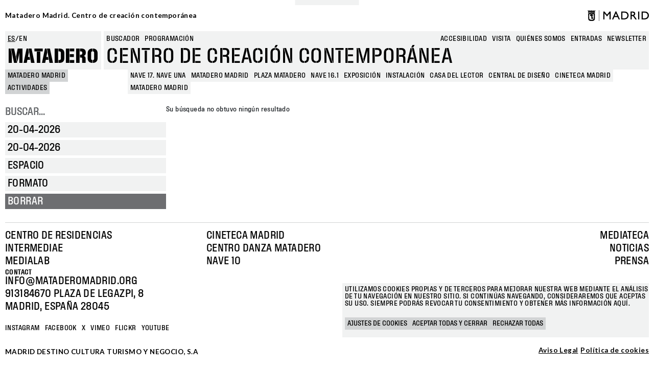

--- FILE ---
content_type: text/html; charset=UTF-8
request_url: https://www.mataderomadrid.org/programacion?f%5B0%5D=area%3A165&f%5B1%5D=area%3A168&f%5B2%5D=area%3A175&f%5B3%5D=area%3A177&f%5B4%5D=format%3A197&f%5B5%5D=format%3A198&f%5B6%5D=institution%3A25926&f%5B7%5D=institution%3A25927&f%5B8%5D=institution%3A25928&f%5B9%5D=institution%3A25930&df%5Bmin%5D=2024-06-23&df%5Bmax%5D=2024-06-23
body_size: 11194
content:
<!DOCTYPE html>
<html lang="es" dir="ltr" prefix="og: https://ogp.me/ns#">
  <head>
    <meta charset="utf-8" />
<script>window.dataLayer = window.dataLayer || []; window.dataLayer.push({"":"Matadero Madrid","userUid":0});</script>
<script>localStorage.removeItem("popup_show");</script>
<link rel="canonical" href="https://www.mataderomadrid.org/programacion" />
<meta property="og:type" content="website" />
<meta name="Generator" content="Drupal 10 (https://www.drupal.org)" />
<meta name="MobileOptimized" content="width" />
<meta name="HandheldFriendly" content="true" />
<meta name="viewport" content="width=device-width, initial-scale=1, shrink-to-fit=no" />
<meta name="robots" content="noindex, nofollow" />
<meta http-equiv="x-ua-compatible" content="ie=edge" />
<link rel="icon" href="/themes/custom/new_matadero/favicon.ico" type="image/vnd.microsoft.icon" />
<script src="/sites/default/files/eu_cookie_compliance/eu_cookie_compliance.script.js?t5wy3o" defer></script>

    <title>Programación Matadero | Matadero Madrid</title>
    <link rel="stylesheet" media="all" href="/core/misc/components/progress.module.css?t5wy3o" />
<link rel="stylesheet" media="all" href="/core/misc/components/ajax-progress.module.css?t5wy3o" />
<link rel="stylesheet" media="all" href="/core/modules/system/css/components/align.module.css?t5wy3o" />
<link rel="stylesheet" media="all" href="/core/modules/system/css/components/fieldgroup.module.css?t5wy3o" />
<link rel="stylesheet" media="all" href="/core/modules/system/css/components/container-inline.module.css?t5wy3o" />
<link rel="stylesheet" media="all" href="/core/modules/system/css/components/clearfix.module.css?t5wy3o" />
<link rel="stylesheet" media="all" href="/core/modules/system/css/components/details.module.css?t5wy3o" />
<link rel="stylesheet" media="all" href="/core/modules/system/css/components/hidden.module.css?t5wy3o" />
<link rel="stylesheet" media="all" href="/core/modules/system/css/components/item-list.module.css?t5wy3o" />
<link rel="stylesheet" media="all" href="/core/modules/system/css/components/js.module.css?t5wy3o" />
<link rel="stylesheet" media="all" href="/core/modules/system/css/components/nowrap.module.css?t5wy3o" />
<link rel="stylesheet" media="all" href="/core/modules/system/css/components/position-container.module.css?t5wy3o" />
<link rel="stylesheet" media="all" href="/core/modules/system/css/components/reset-appearance.module.css?t5wy3o" />
<link rel="stylesheet" media="all" href="/core/modules/system/css/components/resize.module.css?t5wy3o" />
<link rel="stylesheet" media="all" href="/core/modules/system/css/components/system-status-counter.css?t5wy3o" />
<link rel="stylesheet" media="all" href="/core/modules/system/css/components/system-status-report-counters.css?t5wy3o" />
<link rel="stylesheet" media="all" href="/core/modules/system/css/components/system-status-report-general-info.css?t5wy3o" />
<link rel="stylesheet" media="all" href="/core/modules/system/css/components/tablesort.module.css?t5wy3o" />
<link rel="stylesheet" media="all" href="/core/../themes/contrib/bootstrap_barrio/components/menu/menu.css?t5wy3o" />
<link rel="stylesheet" media="all" href="/core/../themes/contrib/bootstrap_barrio/components/menu_main/menu_main.css?t5wy3o" />
<link rel="stylesheet" media="all" href="/modules/contrib/datetime_flatpickr/css/datetime-flatpickr.css?t5wy3o" />
<link rel="stylesheet" media="all" href="/core/modules/views/css/views.module.css?t5wy3o" />
<link rel="stylesheet" media="all" href="/modules/contrib/eu_cookie_compliance/css/eu_cookie_compliance.bare.css?t5wy3o" />
<link rel="stylesheet" media="all" href="/modules/contrib/better_exposed_filters/css/better_exposed_filters.css?t5wy3o" />
<link rel="stylesheet" media="all" href="https://cdnjs.cloudflare.com/ajax/libs/flatpickr/4.6.11/flatpickr.min.css" />
<link rel="stylesheet" media="all" href="/modules/custom/mdcommon/modules/md_accesibility/css/accesibility.css?t5wy3o" />
<link rel="stylesheet" media="all" href="/modules/contrib/social_media_links/css/social_media_links.theme.css?t5wy3o" />
<link rel="stylesheet" media="all" href="/themes/contrib/bootstrap_barrio/css/components/form.css?t5wy3o" />
<link rel="stylesheet" media="all" href="/themes/contrib/bootstrap_barrio/css/colors/messages/messages-light.css?t5wy3o" />
<link rel="stylesheet" media="all" href="/themes/custom/new_matadero/css/style.css?t5wy3o" />
<link rel="stylesheet" media="all" href="//fonts.googleapis.com/css2?family=Lato:wght@700&amp;display=swap" />
<link rel="stylesheet" media="all" href="/themes/custom/new_matadero/css/theme/node/activity/node.activity.card-programming.css?t5wy3o" />
<link rel="stylesheet" media="all" href="/themes/custom/new_matadero/css/theme/node/activity_group/node.activity_group.card-programming.css?t5wy3o" />
<link rel="stylesheet" media="all" href="/themes/custom/new_matadero/css/theme/views/schedule/view.schedule.css?t5wy3o" />

    <script type="application/json" data-drupal-selector="drupal-settings-json">{"path":{"baseUrl":"\/","pathPrefix":"","currentPath":"programacion","currentPathIsAdmin":false,"isFront":false,"currentLanguage":"es","currentQuery":{"df":{"min":"2024-06-23","max":"2024-06-23"},"f":["area:165","area:168","area:175","area:177","format:197","format:198","institution:25926","institution:25927","institution:25928","institution:25930"]}},"pluralDelimiter":"\u0003","suppressDeprecationErrors":true,"gtag":{"tagId":"","consentMode":false,"otherIds":[],"events":[],"additionalConfigInfo":[]},"ajaxPageState":{"libraries":"[base64]","theme":"new_matadero","theme_token":null},"ajaxTrustedUrl":{"\/programacion":true,"\/buscar":true},"gtm":{"tagId":null,"settings":{"data_layer":"dataLayer","include_classes":true,"allowlist_classes":["google","nonGooglePixels","nonGoogleScripts","nonGoogleIframes"],"blocklist_classes":["customScripts","customPixels"],"include_environment":false,"environment_id":"","environment_token":""},"tagIds":["GTM-5TSV6J9"]},"dataLayer":{"defaultLang":"es","languages":{"es":{"id":"es","name":"Espa\u00f1ol","direction":"ltr","weight":0},"en":{"id":"en","name":"English","direction":"ltr","weight":1}}},"eu_cookie_compliance":{"cookie_policy_version":"1.0.0","popup_enabled":true,"popup_agreed_enabled":false,"popup_hide_agreed":false,"popup_clicking_confirmation":false,"popup_scrolling_confirmation":false,"popup_html_info":"\u003Cbutton type=\u0022button\u0022 class=\u0022eu-cookie-withdraw-tab\u0022\u003EGestionar cookies\u003C\/button\u003E\n\n\n\u003Cdiv role=\u0022alertdialog\u0022 aria-labelledby=\u0022popup-text\u0022  class=\u0022eu-cookie-compliance-banner eu-cookie-compliance-banner-info eu-cookie-compliance-banner--categories\u0022\u003E\n  \u003Cdiv class=\u0022popup-content info eu-cookie-compliance-content\u0022\u003E\n    \u003Cdiv id=\u0022popup-title\u0022 class=\u0022eu-cookie-compliance-title\u0022\u003E\n    \u003C\/div\u003E\n    \u003Cdiv id=\u0022popup-text\u0022 class=\u0022eu-cookie-compliance-message\u0022\u003E\n      \u003Cp\u003EUtilizamos cookies propias y de terceros para mejorar nuestra web mediante el an\u00e1lisis de tu navegaci\u00f3n en nuestro sitio. Si contin\u00faas navegando, consideraremos que aceptas su uso. Siempre podr\u00e1s revocar tu consentimiento y obtener m\u00e1s informaci\u00f3n aqu\u00ed.\u003C\/p\u003E\n          \u003C\/div\u003E\n\n                \u003Cdiv id=\u0022eu-cookie-compliance-categories-modal-overlay\u0022 class=\u0022eu-cookie-compliance-categories-modal-overlay\u0022\u003E\n              \u003Cdiv id=\u0022eu-cookie-compliance-categories-dialog\u0022 class=\u0022eu-cookie-compliance-categories-dialog\u0022\u003E\n                  \u003Cdiv id=\u0022eu-cookie-compliance-dialog-close\u0022 class=\u0022eu-cookie-compliance-dialog-close\u0022\u003E\n                      \u003Cspan\u003ECerrar\u003C\/span\u003E\n                      \u003Cimg src=\u0022\/themes\/custom\/new_matadero\/assets\/img\/icon-close.svg\u0022 alt=\u0022close\u0022\u003E\n                  \u003C\/div\u003E\n                  \u003Cdiv id=\u0022eu-cookie-compliance-summary\u0022 class=\u0022eu-cookie-compliance-summary\u0022\u003E\n                      \u003Ch2\u003EAjustes de cookies\u003C\/h2\u003E\n                      \u003Cp\u003ELas cookies son peque\u00f1os elementos de una web que se almacena en el ordenador, m\u00f3vil o tablet del usuario mientras est\u00e1 navegando. Nuestras cookies no guardan datos de car\u00e1cter personal y se utilizan para mejorar y optimizar su visita.\u003C\/p\u003E\n                  \u003C\/div\u003E\n                  \u003Cdiv id=\u0022eu-cookie-compliance-categories\u0022 class=\u0022eu-cookie-compliance-categories\u0022\u003E\n                                                \u003Cdetails class=\u0022eu-cookie-compliance-category\u0022\u003E\n                              \u003Csummary\u003EGeneral\u003C\/summary\u003E\n                              \u003Cdiv class=\u0022flex-container\u0022\u003E\n                                  \u003Cdiv class=\u0022category-checkbox\u0022\u003E\n                                      \u003Cinput type=\u0022checkbox\u0022 name=\u0022cookie-categories\u0022 id=\u0022cookie-category-general\u0022\n                                             value=\u0022general\u0022\n                                               checked                                                disabled  \u003E\n                                      \u003Clabel for=\u0022cookie-category-general\u0022\u003E\u003C\/label\u003E\n                                  \u003C\/div\u003E\n                                                                        \u003Cdiv class=\u0022eu-cookie-compliance-category-description\u0022\u003ECookies propias de sesi\u00f3n como la aceptaci\u00f3n de cookies\u003C\/div\u003E\n                                                                \u003C\/div\u003E\n                          \u003C\/details\u003E\n                                                \u003Cdetails class=\u0022eu-cookie-compliance-category\u0022\u003E\n                              \u003Csummary\u003ESeguimiento\u003C\/summary\u003E\n                              \u003Cdiv class=\u0022flex-container\u0022\u003E\n                                  \u003Cdiv class=\u0022category-checkbox\u0022\u003E\n                                      \u003Cinput type=\u0022checkbox\u0022 name=\u0022cookie-categories\u0022 id=\u0022cookie-category-analytics\u0022\n                                             value=\u0022analytics\u0022\n                                                                                             \u003E\n                                      \u003Clabel for=\u0022cookie-category-analytics\u0022\u003E\u003C\/label\u003E\n                                  \u003C\/div\u003E\n                                                                        \u003Cdiv class=\u0022eu-cookie-compliance-category-description\u0022\u003ECookies de an\u00e1lisis y seguimiento (Google Analytics, Google Tag Manager)\u003C\/div\u003E\n                                                                \u003C\/div\u003E\n                          \u003C\/details\u003E\n                                        \u003C\/div\u003E\n                  \u003Cdiv id=\u0022popup-buttons\u0022 class=\u0022eu-cookie-compliance-buttons eu-cookie-compliance-has-categories\u0022\u003E\n                                                \u003Cbutton type=\u0022button\u0022 class=\u0022eu-cookie-compliance-save-preferences-button\u0022\u003EGuardar ajustes\u003C\/button\u003E\n                                            \u003Cbutton type=\u0022button\u0022 class=\u0022agree-button eu-cookie-compliance-default-button button button--small button--primary\u0022\u003EAceptar todas y cerrar\u003C\/button\u003E\n                  \u003C\/div\u003E\n              \u003C\/div\u003E\n          \u003C\/div\u003E\n      \n    \u003Cdiv id=\u0022popup-buttons\u0022 class=\u0022eu-cookie-compliance-buttons eu-cookie-compliance-has-categories\u0022\u003E\n              \u003Cbutton type=\u0022button\u0022 class=\u0022eu-cookie-compliance-open-dialog\u0022\u003EAjustes de cookies\u003C\/button\u003E\n            \u003Cbutton type=\u0022button\u0022 class=\u0022agree-button eu-cookie-compliance-default-button button button--small button--primary\u0022\u003EAceptar todas y cerrar\u003C\/button\u003E\n              \u003Cbutton type=\u0022button\u0022 class=\u0022eu-cookie-compliance-default-button eu-cookie-compliance-reject-button button button--small\u0022\u003ERechazar todas\u003C\/button\u003E\n                    \u003Cbutton type=\u0022button\u0022 class=\u0022eu-cookie-withdraw-button visually-hidden button button--small\u0022\u003ERevocar consentimiento\u003C\/button\u003E\n          \u003C\/div\u003E\n\n  \u003C\/div\u003E\n\u003C\/div\u003E","use_mobile_message":false,"mobile_popup_html_info":"\u003Cbutton type=\u0022button\u0022 class=\u0022eu-cookie-withdraw-tab\u0022\u003EGestionar cookies\u003C\/button\u003E\n\n\n\u003Cdiv role=\u0022alertdialog\u0022 aria-labelledby=\u0022popup-text\u0022  class=\u0022eu-cookie-compliance-banner eu-cookie-compliance-banner-info eu-cookie-compliance-banner--categories\u0022\u003E\n  \u003Cdiv class=\u0022popup-content info eu-cookie-compliance-content\u0022\u003E\n    \u003Cdiv id=\u0022popup-title\u0022 class=\u0022eu-cookie-compliance-title\u0022\u003E\n    \u003C\/div\u003E\n    \u003Cdiv id=\u0022popup-text\u0022 class=\u0022eu-cookie-compliance-message\u0022\u003E\n      \n          \u003C\/div\u003E\n\n                \u003Cdiv id=\u0022eu-cookie-compliance-categories-modal-overlay\u0022 class=\u0022eu-cookie-compliance-categories-modal-overlay\u0022\u003E\n              \u003Cdiv id=\u0022eu-cookie-compliance-categories-dialog\u0022 class=\u0022eu-cookie-compliance-categories-dialog\u0022\u003E\n                  \u003Cdiv id=\u0022eu-cookie-compliance-dialog-close\u0022 class=\u0022eu-cookie-compliance-dialog-close\u0022\u003E\n                      \u003Cspan\u003ECerrar\u003C\/span\u003E\n                      \u003Cimg src=\u0022\/themes\/custom\/new_matadero\/assets\/img\/icon-close.svg\u0022 alt=\u0022close\u0022\u003E\n                  \u003C\/div\u003E\n                  \u003Cdiv id=\u0022eu-cookie-compliance-summary\u0022 class=\u0022eu-cookie-compliance-summary\u0022\u003E\n                      \u003Ch2\u003EAjustes de cookies\u003C\/h2\u003E\n                      \u003Cp\u003ELas cookies son peque\u00f1os elementos de una web que se almacena en el ordenador, m\u00f3vil o tablet del usuario mientras est\u00e1 navegando. Nuestras cookies no guardan datos de car\u00e1cter personal y se utilizan para mejorar y optimizar su visita.\u003C\/p\u003E\n                  \u003C\/div\u003E\n                  \u003Cdiv id=\u0022eu-cookie-compliance-categories\u0022 class=\u0022eu-cookie-compliance-categories\u0022\u003E\n                                                \u003Cdetails class=\u0022eu-cookie-compliance-category\u0022\u003E\n                              \u003Csummary\u003EGeneral\u003C\/summary\u003E\n                              \u003Cdiv class=\u0022flex-container\u0022\u003E\n                                  \u003Cdiv class=\u0022category-checkbox\u0022\u003E\n                                      \u003Cinput type=\u0022checkbox\u0022 name=\u0022cookie-categories\u0022 id=\u0022cookie-category-general\u0022\n                                             value=\u0022general\u0022\n                                               checked                                                disabled  \u003E\n                                      \u003Clabel for=\u0022cookie-category-general\u0022\u003E\u003C\/label\u003E\n                                  \u003C\/div\u003E\n                                                                        \u003Cdiv class=\u0022eu-cookie-compliance-category-description\u0022\u003ECookies propias de sesi\u00f3n como la aceptaci\u00f3n de cookies\u003C\/div\u003E\n                                                                \u003C\/div\u003E\n                          \u003C\/details\u003E\n                                                \u003Cdetails class=\u0022eu-cookie-compliance-category\u0022\u003E\n                              \u003Csummary\u003ESeguimiento\u003C\/summary\u003E\n                              \u003Cdiv class=\u0022flex-container\u0022\u003E\n                                  \u003Cdiv class=\u0022category-checkbox\u0022\u003E\n                                      \u003Cinput type=\u0022checkbox\u0022 name=\u0022cookie-categories\u0022 id=\u0022cookie-category-analytics\u0022\n                                             value=\u0022analytics\u0022\n                                                                                             \u003E\n                                      \u003Clabel for=\u0022cookie-category-analytics\u0022\u003E\u003C\/label\u003E\n                                  \u003C\/div\u003E\n                                                                        \u003Cdiv class=\u0022eu-cookie-compliance-category-description\u0022\u003ECookies de an\u00e1lisis y seguimiento (Google Analytics, Google Tag Manager)\u003C\/div\u003E\n                                                                \u003C\/div\u003E\n                          \u003C\/details\u003E\n                                        \u003C\/div\u003E\n                  \u003Cdiv id=\u0022popup-buttons\u0022 class=\u0022eu-cookie-compliance-buttons eu-cookie-compliance-has-categories\u0022\u003E\n                                                \u003Cbutton type=\u0022button\u0022 class=\u0022eu-cookie-compliance-save-preferences-button\u0022\u003EGuardar ajustes\u003C\/button\u003E\n                                            \u003Cbutton type=\u0022button\u0022 class=\u0022agree-button eu-cookie-compliance-default-button button button--small button--primary\u0022\u003EAceptar todas y cerrar\u003C\/button\u003E\n                  \u003C\/div\u003E\n              \u003C\/div\u003E\n          \u003C\/div\u003E\n      \n    \u003Cdiv id=\u0022popup-buttons\u0022 class=\u0022eu-cookie-compliance-buttons eu-cookie-compliance-has-categories\u0022\u003E\n              \u003Cbutton type=\u0022button\u0022 class=\u0022eu-cookie-compliance-open-dialog\u0022\u003EAjustes de cookies\u003C\/button\u003E\n            \u003Cbutton type=\u0022button\u0022 class=\u0022agree-button eu-cookie-compliance-default-button button button--small button--primary\u0022\u003EAceptar todas y cerrar\u003C\/button\u003E\n              \u003Cbutton type=\u0022button\u0022 class=\u0022eu-cookie-compliance-default-button eu-cookie-compliance-reject-button button button--small\u0022\u003ERechazar todas\u003C\/button\u003E\n                    \u003Cbutton type=\u0022button\u0022 class=\u0022eu-cookie-withdraw-button visually-hidden button button--small\u0022\u003ERevocar consentimiento\u003C\/button\u003E\n          \u003C\/div\u003E\n\n  \u003C\/div\u003E\n\u003C\/div\u003E","mobile_breakpoint":768,"popup_html_agreed":false,"popup_use_bare_css":true,"popup_height":"auto","popup_width":"100%","popup_delay":0,"popup_link":"\/politica-de-cookies","popup_link_new_window":true,"popup_position":false,"fixed_top_position":true,"popup_language":"es","store_consent":false,"better_support_for_screen_readers":false,"cookie_name":"cookie-agreed2","reload_page":false,"domain":"","domain_all_sites":false,"popup_eu_only":false,"popup_eu_only_js":false,"cookie_lifetime":100,"cookie_session":0,"set_cookie_session_zero_on_disagree":1,"disagree_do_not_show_popup":false,"method":"categories","automatic_cookies_removal":true,"allowed_cookies":"","withdraw_markup":"\u003Cbutton type=\u0022button\u0022 class=\u0022eu-cookie-withdraw-tab\u0022\u003EGestionar cookies\u003C\/button\u003E\n\u003Cdiv aria-labelledby=\u0022popup-text\u0022 class=\u0022eu-cookie-withdraw-banner\u0022\u003E\n  \u003Cdiv class=\u0022popup-content info eu-cookie-compliance-content\u0022\u003E\n    \u003Cdiv id=\u0022popup-text\u0022 class=\u0022eu-cookie-compliance-message\u0022 role=\u0022document\u0022\u003E\n      \u003Ch2\u003EWe use cookies on this site to enhance your user experience\u003C\/h2\u003E\u003Cp\u003EYou have given your consent for us to set cookies.\u003C\/p\u003E\n    \u003C\/div\u003E\n    \u003Cdiv id=\u0022popup-buttons\u0022 class=\u0022eu-cookie-compliance-buttons\u0022\u003E\n      \u003Cbutton type=\u0022button\u0022 class=\u0022eu-cookie-withdraw-button  button button--small button--primary\u0022\u003ERevocar consentimiento\u003C\/button\u003E\n    \u003C\/div\u003E\n  \u003C\/div\u003E\n\u003C\/div\u003E","withdraw_enabled":true,"reload_options":0,"reload_routes_list":"","withdraw_button_on_info_popup":true,"cookie_categories":["general","analytics"],"cookie_categories_details":{"general":{"uuid":"141fffe9-9f91-48da-9725-e82a52c5be06","langcode":"es","status":true,"dependencies":[],"id":"general","label":"General","description":"Cookies propias de sesi\u00f3n como la aceptaci\u00f3n de cookies","checkbox_default_state":"required","weight":-9},"analytics":{"uuid":"3f2eba85-9aad-4fce-b35f-29f2875a3111","langcode":"es","status":true,"dependencies":[],"id":"analytics","label":"Seguimiento","description":"Cookies de an\u00e1lisis y seguimiento (Google Analytics, Google Tag Manager)","checkbox_default_state":"unchecked","weight":-8}},"enable_save_preferences_button":true,"cookie_value_disagreed":"0","cookie_value_agreed_show_thank_you":"1","cookie_value_agreed":"2","containing_element":"body","settings_tab_enabled":false,"olivero_primary_button_classes":" button button--small button--primary","olivero_secondary_button_classes":" button button--small","close_button_action":"close_banner","open_by_default":true,"modules_allow_popup":true,"hide_the_banner":false,"geoip_match":true,"unverified_scripts":["\/sites\/default\/files\/google_tag\/matadero_madrid\/google_tag.script.js","\/sites\/default\/files\/google_tag\/matadero_madrid\/google_tag.data_layer.js"]},"datetimeFlatPickr":{"df[max]":{"settings":{"minTime":"0:0","dateFormat":"d-m-Y","minuteIncrement":5,"position":"auto","disabledWeekDays":[],"locale":"es"}},"df[min]":{"settings":{"minTime":"0:0","dateFormat":"d-m-Y","minuteIncrement":5,"position":"auto","disabledWeekDays":[],"locale":"es"}}},"facets_views_ajax":{"facets_summary_ajax":{"facets_summary_id":"summary","view_id":"schedule","current_display_id":"page_1","ajax_path":"\/views\/ajax"}},"ajax":[],"user":{"uid":0,"permissionsHash":"9b1f68c242cae8cb1e11c86928344c1533ea3930ccb4d981a6f736e96b5e18eb"}}</script>
<script src="/core/misc/drupalSettingsLoader.js?v=10.4.5"></script>
<script src="/modules/contrib/google_tag/js/gtag.js?t5wy3o"></script>
<script src="/modules/contrib/google_tag/js/gtm.js?t5wy3o"></script>

  </head>
  <body class="layout-one-sidebar layout-sidebar-first page-view-schedule path-programacion">
    <a href="#main-content" class="visually-hidden-focusable">
      Pasar al contenido principal
    </a>
    <noscript><iframe src="https://www.googletagmanager.com/ns.html?id=GTM-5TSV6J9"
                  height="0" width="0" style="display:none;visibility:hidden"></iframe></noscript>

      <div class="dialog-off-canvas-main-canvas" data-off-canvas-main-canvas>
    
<div id="page-wrapper">
  <div id="page">
            <section class="row region region-top-header">
    <div id="block-new-matadero-town-hall-header" data-block-plugin-id="md_town_hall_header_block" class="block block-mdcommon block-md-town-hall-header-block">
  
    
      <div class="content">
      <div class="web-name"><a href="/">Matadero Madrid. Centro de creación contemporánea</a></div>
<div class="logo"><a href="https://www.mataderomadrid.org/" class="ayto-logo" title="Ayuntamiento de Madrid" target="_blank"><img class="img-logo-madrid" src="/themes/custom/new_matadero/img/logo.png" alt="Madrid logo" />
</a></div>

    </div>
  </div>

  </section>

        <header id="header" class="header" role="banner" aria-label="Cabecera de sitio">
              <div class="content-wrapper">
            <section class="row region region-header-left">
    <div class="language-switcher-language-url block block-language block-language-blocklanguage-interface" id="block-new-matadero-language-switcher" role="navigation" data-block-plugin-id="language_block:language_interface">
  
    
      <div class="content">
      

  <nav class="links nav links-inline"><span hreflang="es" data-drupal-link-query="{&quot;df&quot;:{&quot;min&quot;:&quot;2024-06-23&quot;,&quot;max&quot;:&quot;2024-06-23&quot;},&quot;f&quot;:[&quot;area:165&quot;,&quot;area:168&quot;,&quot;area:175&quot;,&quot;area:177&quot;,&quot;format:197&quot;,&quot;format:198&quot;,&quot;institution:25926&quot;,&quot;institution:25927&quot;,&quot;institution:25928&quot;,&quot;institution:25930&quot;]}" data-drupal-link-system-path="programacion" class="es nav-link is-active" aria-current="page"><a href="/programacion?df%5Bmin%5D=2024-06-23&amp;df%5Bmax%5D=2024-06-23&amp;f%5B0%5D=area%3A165&amp;f%5B1%5D=area%3A168&amp;f%5B2%5D=area%3A175&amp;f%5B3%5D=area%3A177&amp;f%5B4%5D=format%3A197&amp;f%5B5%5D=format%3A198&amp;f%5B6%5D=institution%3A25926&amp;f%5B7%5D=institution%3A25927&amp;f%5B8%5D=institution%3A25928&amp;f%5B9%5D=institution%3A25930" class="language-link is-active" hreflang="es" data-drupal-link-query="{&quot;df&quot;:{&quot;min&quot;:&quot;2024-06-23&quot;,&quot;max&quot;:&quot;2024-06-23&quot;},&quot;f&quot;:[&quot;area:165&quot;,&quot;area:168&quot;,&quot;area:175&quot;,&quot;area:177&quot;,&quot;format:197&quot;,&quot;format:198&quot;,&quot;institution:25926&quot;,&quot;institution:25927&quot;,&quot;institution:25928&quot;,&quot;institution:25930&quot;]}" data-drupal-link-system-path="programacion" aria-current="page">es</a></span><span hreflang="en" data-drupal-link-query="{&quot;df&quot;:{&quot;min&quot;:&quot;2024-06-23&quot;,&quot;max&quot;:&quot;2024-06-23&quot;},&quot;f&quot;:[&quot;area:165&quot;,&quot;area:168&quot;,&quot;area:175&quot;,&quot;area:177&quot;,&quot;format:197&quot;,&quot;format:198&quot;,&quot;institution:25926&quot;,&quot;institution:25927&quot;,&quot;institution:25928&quot;,&quot;institution:25930&quot;]}" data-drupal-link-system-path="programacion" class="en nav-link"><a href="/en/schedule?df%5Bmin%5D=2024-06-23&amp;df%5Bmax%5D=2024-06-23&amp;f%5B0%5D=area%3A165&amp;f%5B1%5D=area%3A168&amp;f%5B2%5D=area%3A175&amp;f%5B3%5D=area%3A177&amp;f%5B4%5D=format%3A197&amp;f%5B5%5D=format%3A198&amp;f%5B6%5D=institution%3A25926&amp;f%5B7%5D=institution%3A25927&amp;f%5B8%5D=institution%3A25928&amp;f%5B9%5D=institution%3A25930" class="language-link" hreflang="en" data-drupal-link-query="{&quot;df&quot;:{&quot;min&quot;:&quot;2024-06-23&quot;,&quot;max&quot;:&quot;2024-06-23&quot;},&quot;f&quot;:[&quot;area:165&quot;,&quot;area:168&quot;,&quot;area:175&quot;,&quot;area:177&quot;,&quot;format:197&quot;,&quot;format:198&quot;,&quot;institution:25926&quot;,&quot;institution:25927&quot;,&quot;institution:25928&quot;,&quot;institution:25930&quot;]}" data-drupal-link-system-path="programacion">en</a></span></nav>

    </div>
  </div>
<div id="block-new-matadero-site-name" data-block-plugin-id="custom_markup" class="block block-custom-markup-block block-custom-markup">
  
    
      <div class="content">
      <p><a href=/>Matadero</a></p>

    </div>
  </div>

  </section>

            <section class="row region region-header-right">
    <div class="views-exposed-form bef-exposed-form block block-views block-views-exposed-filter-blockgeneral-search-page-1" data-drupal-selector="views-exposed-form-general-search-page-1" id="block-new-matadero-search-input" data-block-plugin-id="views_exposed_filter_block:general_search-page_1">
  
    
      <div class="content">
      
<form action="/buscar" method="get" id="views-exposed-form-general-search-page-1" accept-charset="UTF-8">
  <div class="d-flex flex-wrap">
  





  <div class="js-form-item js-form-type-textfield form-type-textfield js-form-item-t form-item-t mb-3">
          <label for="edit-t--3">Buscar</label>
                    <input data-drupal-selector="edit-t" type="text" id="edit-t--3" name="t" value="" size="30" maxlength="128" placeholder="ESCRIBE AQUÍ" class="form-control" />

                      </div>
<div data-drupal-selector="edit-actions" class="form-actions js-form-wrapper form-wrapper mb-3" id="edit-actions--3"><button data-drupal-selector="edit-submit-general-search" type="submit" id="edit-submit-general-search" value="Apply" class="button js-form-submit form-submit btn btn-primary">Apply</button>
</div>

</div>

</form>

    </div>
  </div>
<nav role="navigation"  aria-label="Busqueda" aria-labelledby="block-new-matadero-search-menu-menu" id="block-new-matadero-search-menu" data-block-plugin-id="system_menu_block:search" class="block block-menu navigation menu--search">
        
                  <ul class="clearfix nav" data-component-id="bootstrap_barrio:menu">
                    <li class="nav-item">
                <span class="nav-link nav-link-">Buscador</span>
              </li>
                <li class="nav-item active">
                <a href="/programacion" class="nav-link active nav-link--programacion" data-drupal-link-system-path="programacion">Programación</a>
              </li>
        </ul>
  



  </nav>
<nav role="navigation"  aria-label="Navegación principal" aria-labelledby="block-new-matadero-menu-main-menu" id="block-new-matadero-menu-main" data-block-plugin-id="system_menu_block:main" class="block block-menu navigation menu--main">
        
              <ul class="clearfix nav navbar-nav" data-component-id="bootstrap_barrio:menu_main">
                    <li class="nav-item">
                          <a href="/accesibilidad" class="nav-link nav-link--accesibilidad" data-drupal-link-system-path="node/40233">Accesibilidad</a>
              </li>
                <li class="nav-item">
                          <a href="/visita" class="nav-link nav-link--visita" data-drupal-link-system-path="node/40225">Visita</a>
              </li>
                <li class="nav-item">
                          <a href="/quienes-somos" class="nav-link nav-link--quienes-somos" data-drupal-link-system-path="node/40223">Quiénes somos</a>
              </li>
                <li class="nav-item">
                          <a href="https://tienda.madrid-destino.com" target="_blank" class="nav-link nav-link-https--tiendamadrid-destinocom">entradas</a>
              </li>
                <li class="nav-item">
                          <a href="https://md-matadero.app.teenvio.com/form/md_matadero/1/" target="_blank" class="nav-link nav-link-https--md-mataderoappteenviocom-form-md-matadero-1-">newsletter</a>
              </li>
        </ul>
  



  </nav>
<div id="block-new-matadero-site-branding" data-block-plugin-id="custom_markup" class="block block-custom-markup-block block-custom-markup">
  
    
      <div class="content">
      <p>Centro de creación contemporánea</p>

    </div>
  </div>

  </section>

        </div>
          <section class="row region region-header-bottom">
    <div id="block-new-matadero-breadcrumbs-schedule" data-block-plugin-id="system_breadcrumb_block" class="block block-system block-system-breadcrumb-block">
  
    
      <div class="content">
      <nav role="navigation" aria-label="breadcrumb" style="">
  <ol class="breadcrumb">
                            <li class="breadcrumb-item">
            <a href="/">MATADERO MADRID</a>
          </li>
                                          <li class="breadcrumb-item">
            <a href="/programacion">Actividades</a>
          </li>
                                                                                                                        </ol>

                                                                                                                                                                                
      <ol class="breadcrumb breadcrumb--facets">
              <li class="breadcrumb-item active">
                      <span>Nave 17. Nave una</span>
                  </li>
              <li class="breadcrumb-item active">
                      <span>Matadero Madrid</span>
                  </li>
              <li class="breadcrumb-item active">
                      <span>Plaza Matadero</span>
                  </li>
              <li class="breadcrumb-item active">
                      <span>Nave 16.1</span>
                  </li>
              <li class="breadcrumb-item active">
                      <span>Exposición</span>
                  </li>
              <li class="breadcrumb-item active">
                      <span>Instalación</span>
                  </li>
              <li class="breadcrumb-item active">
                      <span>Casa del Lector</span>
                  </li>
              <li class="breadcrumb-item active">
                      <span>Central de Diseño</span>
                  </li>
              <li class="breadcrumb-item active">
                      <span>Cineteca Madrid</span>
                  </li>
              <li class="breadcrumb-item active">
                      <span>Matadero Madrid</span>
                  </li>
          </ol>
  </nav>

    </div>
  </div>
<div data-drupal-messages-fallback class="hidden"></div>

  </section>

          </header>
    <header id="mobile-header" class="mobile-header" role="banner" aria-label="Cabecera de sitio">
        <section class="row region region-header-mobile-visible">
    <div id="block-new-matadero-site-name-mobile" data-block-plugin-id="custom_markup" class="block block-custom-markup-block block-custom-markup">
  
    
      <div class="content">
      <p><a href="/">Matadero</a></p>

    </div>
  </div>
<div id="block-new-matadero-menu-trigger" data-block-plugin-id="custom_markup" class="block block-custom-markup-block block-custom-markup">
  
    
      <div class="content">
      <p>MENU</p>

    </div>
  </div>
<div id="block-new-matadero-breadcrumbs-mobile" data-block-plugin-id="system_breadcrumb_block" class="block block-system block-system-breadcrumb-block">
  
    
      <div class="content">
      <nav role="navigation" aria-label="breadcrumb" style="">
  <ol class="breadcrumb">
                            <li class="breadcrumb-item">
            <a href="/">MATADERO MADRID</a>
          </li>
                                          <li class="breadcrumb-item">
            <a href="/programacion">Actividades</a>
          </li>
                                                                                                                        </ol>

                                                                                                                                                                                
      <ol class="breadcrumb breadcrumb--facets">
              <li class="breadcrumb-item active">
                      <span>Nave 17. Nave una</span>
                  </li>
              <li class="breadcrumb-item active">
                      <span>Matadero Madrid</span>
                  </li>
              <li class="breadcrumb-item active">
                      <span>Plaza Matadero</span>
                  </li>
              <li class="breadcrumb-item active">
                      <span>Nave 16.1</span>
                  </li>
              <li class="breadcrumb-item active">
                      <span>Exposición</span>
                  </li>
              <li class="breadcrumb-item active">
                      <span>Instalación</span>
                  </li>
              <li class="breadcrumb-item active">
                      <span>Casa del Lector</span>
                  </li>
              <li class="breadcrumb-item active">
                      <span>Central de Diseño</span>
                  </li>
              <li class="breadcrumb-item active">
                      <span>Cineteca Madrid</span>
                  </li>
              <li class="breadcrumb-item active">
                      <span>Matadero Madrid</span>
                  </li>
          </ol>
  </nav>

    </div>
  </div>

  </section>

        <section class="row region region-header-mobile">
    <div class="views-exposed-form bef-exposed-form block block-views block-views-exposed-filter-blockgeneral-search-page-1" data-drupal-selector="views-exposed-form-general-search-page-1" id="block-new-matadero-search-input-mobile" data-block-plugin-id="views_exposed_filter_block:general_search-page_1">
  
    
      <div class="content">
      
<form action="/buscar" method="get" id="views-exposed-form-general-search-page-1" accept-charset="UTF-8">
  <div class="d-flex flex-wrap">
  





  <div class="js-form-item js-form-type-textfield form-type-textfield js-form-item-t form-item-t mb-3">
          <label for="edit-t--4">Buscar</label>
                    <input data-drupal-selector="edit-t" type="text" id="edit-t--4" name="t" value="" size="30" maxlength="128" placeholder="ESCRIBE AQUÍ" class="form-control" />

                      </div>
<div data-drupal-selector="edit-actions" class="form-actions js-form-wrapper form-wrapper mb-3" id="edit-actions--4"><button data-drupal-selector="edit-submit-general-search-2" type="submit" id="edit-submit-general-search--2" value="Apply" class="button js-form-submit form-submit btn btn-primary">Apply</button>
</div>

</div>

</form>

    </div>
  </div>
<div class="language-switcher-language-url block block-language block-language-blocklanguage-interface" id="block-new-matadero-language-switcher-mobile" role="navigation" data-block-plugin-id="language_block:language_interface">
  
    
      <div class="content">
      

  <nav class="links nav links-inline"><span hreflang="es" data-drupal-link-query="{&quot;df&quot;:{&quot;min&quot;:&quot;2024-06-23&quot;,&quot;max&quot;:&quot;2024-06-23&quot;},&quot;f&quot;:[&quot;area:165&quot;,&quot;area:168&quot;,&quot;area:175&quot;,&quot;area:177&quot;,&quot;format:197&quot;,&quot;format:198&quot;,&quot;institution:25926&quot;,&quot;institution:25927&quot;,&quot;institution:25928&quot;,&quot;institution:25930&quot;]}" data-drupal-link-system-path="programacion" class="es nav-link is-active" aria-current="page"><a href="/programacion?df%5Bmin%5D=2024-06-23&amp;df%5Bmax%5D=2024-06-23&amp;f%5B0%5D=area%3A165&amp;f%5B1%5D=area%3A168&amp;f%5B2%5D=area%3A175&amp;f%5B3%5D=area%3A177&amp;f%5B4%5D=format%3A197&amp;f%5B5%5D=format%3A198&amp;f%5B6%5D=institution%3A25926&amp;f%5B7%5D=institution%3A25927&amp;f%5B8%5D=institution%3A25928&amp;f%5B9%5D=institution%3A25930" class="language-link is-active" hreflang="es" data-drupal-link-query="{&quot;df&quot;:{&quot;min&quot;:&quot;2024-06-23&quot;,&quot;max&quot;:&quot;2024-06-23&quot;},&quot;f&quot;:[&quot;area:165&quot;,&quot;area:168&quot;,&quot;area:175&quot;,&quot;area:177&quot;,&quot;format:197&quot;,&quot;format:198&quot;,&quot;institution:25926&quot;,&quot;institution:25927&quot;,&quot;institution:25928&quot;,&quot;institution:25930&quot;]}" data-drupal-link-system-path="programacion" aria-current="page">es</a></span><span hreflang="en" data-drupal-link-query="{&quot;df&quot;:{&quot;min&quot;:&quot;2024-06-23&quot;,&quot;max&quot;:&quot;2024-06-23&quot;},&quot;f&quot;:[&quot;area:165&quot;,&quot;area:168&quot;,&quot;area:175&quot;,&quot;area:177&quot;,&quot;format:197&quot;,&quot;format:198&quot;,&quot;institution:25926&quot;,&quot;institution:25927&quot;,&quot;institution:25928&quot;,&quot;institution:25930&quot;]}" data-drupal-link-system-path="programacion" class="en nav-link"><a href="/en/schedule?df%5Bmin%5D=2024-06-23&amp;df%5Bmax%5D=2024-06-23&amp;f%5B0%5D=area%3A165&amp;f%5B1%5D=area%3A168&amp;f%5B2%5D=area%3A175&amp;f%5B3%5D=area%3A177&amp;f%5B4%5D=format%3A197&amp;f%5B5%5D=format%3A198&amp;f%5B6%5D=institution%3A25926&amp;f%5B7%5D=institution%3A25927&amp;f%5B8%5D=institution%3A25928&amp;f%5B9%5D=institution%3A25930" class="language-link" hreflang="en" data-drupal-link-query="{&quot;df&quot;:{&quot;min&quot;:&quot;2024-06-23&quot;,&quot;max&quot;:&quot;2024-06-23&quot;},&quot;f&quot;:[&quot;area:165&quot;,&quot;area:168&quot;,&quot;area:175&quot;,&quot;area:177&quot;,&quot;format:197&quot;,&quot;format:198&quot;,&quot;institution:25926&quot;,&quot;institution:25927&quot;,&quot;institution:25928&quot;,&quot;institution:25930&quot;]}" data-drupal-link-system-path="programacion">en</a></span></nav>

    </div>
  </div>
<div id="block-new-matadero-menu-main-mobile" data-block-plugin-id="system_menu_block:main" class="block block-system block-system-menu-blockmain">
  
    
      <div class="content">
      
              <ul class="clearfix nav navbar-nav" data-component-id="bootstrap_barrio:menu_main">
                    <li class="nav-item">
                          <a href="/accesibilidad" class="nav-link nav-link--accesibilidad" data-drupal-link-system-path="node/40233">Accesibilidad</a>
              </li>
                <li class="nav-item">
                          <a href="/visita" class="nav-link nav-link--visita" data-drupal-link-system-path="node/40225">Visita</a>
              </li>
                <li class="nav-item">
                          <a href="/quienes-somos" class="nav-link nav-link--quienes-somos" data-drupal-link-system-path="node/40223">Quiénes somos</a>
              </li>
                <li class="nav-item">
                          <a href="https://tienda.madrid-destino.com" target="_blank" class="nav-link nav-link-https--tiendamadrid-destinocom">entradas</a>
              </li>
                <li class="nav-item">
                          <a href="https://md-matadero.app.teenvio.com/form/md_matadero/1/" target="_blank" class="nav-link nav-link-https--md-mataderoappteenviocom-form-md-matadero-1-">newsletter</a>
              </li>
        </ul>
  



    </div>
  </div>
<nav role="navigation"  aria-label="Busqueda" aria-labelledby="block-new-matadero-search-menu-mobile-menu" id="block-new-matadero-search-menu-mobile" data-block-plugin-id="system_menu_block:search" class="block block-menu navigation menu--search">
        
                  <ul class="clearfix nav" data-component-id="bootstrap_barrio:menu">
                    <li class="nav-item">
                <span class="nav-link nav-link-">Buscador</span>
              </li>
                <li class="nav-item active">
                <a href="/programacion" class="nav-link active nav-link--programacion" data-drupal-link-system-path="programacion">Programación</a>
              </li>
        </ul>
  



  </nav>
<nav role="navigation"  aria-label="Residencias" aria-labelledby="block-new-matadero-residences-mobile-menu" id="block-new-matadero-residences-mobile" data-block-plugin-id="system_menu_block:residences" class="block block-menu navigation menu--residences">
        
                  <ul class="clearfix nav" data-component-id="bootstrap_barrio:menu">
                    <li class="nav-item">
                <a href="/residencias" class="nav-link nav-link--residencias" data-drupal-link-system-path="residencias">Artistas en residencia</a>
              </li>
                <li class="nav-item">
                <a href="/convocatorias" class="nav-link nav-link--convocatorias" data-drupal-link-system-path="convocatorias">Convocatorias</a>
              </li>
        </ul>
  



  </nav>
<nav role="navigation"  aria-label="Afiliados" aria-labelledby="block-new-matadero-menu-affiliates-mobile-menu" id="block-new-matadero-menu-affiliates-mobile" data-block-plugin-id="system_menu_block:affiliates" class="block block-menu navigation menu--affiliates">
        
                  <ul class="clearfix nav" data-component-id="bootstrap_barrio:menu">
                    <li class="nav-item">
                <a href="/programas/centro-de-residencias-artisticas" class="nav-link nav-link--programas-centro-de-residencias-artisticas" data-drupal-link-system-path="node/25932">Centro de Residencias</a>
              </li>
                <li class="nav-item">
                <a href="https://www.cinetecamadrid.com/" target="_blank" class="nav-link nav-link-https--wwwcinetecamadridcom-">Cineteca Madrid</a>
              </li>
                <li class="nav-item">
                <a href="https://www.intermediae.es/" target="_blank" class="nav-link nav-link-https--wwwintermediaees-">Intermediae</a>
              </li>
                <li class="nav-item">
                <a href="https://www.centrodanzamatadero.es/" target="_blank" class="nav-link nav-link-https--wwwcentrodanzamataderoes-">Centro Danza Matadero</a>
              </li>
                <li class="nav-item">
                <a href="https://www.medialab-matadero.es/" target="_blank" class="nav-link nav-link-https--wwwmedialab-mataderoes-">Medialab</a>
              </li>
                <li class="nav-item">
                <a href="https://www.nave10matadero.es/" target="_blank" class="nav-link nav-link-https--wwwnave10mataderoes-">Nave 10</a>
              </li>
        </ul>
  



  </nav>
<nav role="navigation"  aria-label="Noticias" aria-labelledby="block-new-matadero-menu-news-mobile-menu" id="block-new-matadero-menu-news-mobile" data-block-plugin-id="system_menu_block:news" class="block block-menu navigation menu--news">
        
                  <ul class="clearfix nav" data-component-id="bootstrap_barrio:menu">
                    <li class="nav-item">
                <a href="/mediateca" class="nav-link nav-link--mediateca" data-drupal-link-system-path="mediateca">Mediateca</a>
              </li>
                <li class="nav-item">
                <a href="/noticias" class="nav-link nav-link--noticias" data-drupal-link-system-path="noticias">Noticias</a>
              </li>
                <li class="nav-item">
                <a href="/prensa" class="nav-link nav-link--prensa">Prensa</a>
              </li>
        </ul>
  



  </nav>
<div id="block-new-matadero-contact-mobile" data-block-plugin-id="custom_markup" class="block block-custom-markup-block block-custom-markup">
  
      <h2>Contact</h2>
    
      <div class="content">
      <p>info@mataderomadrid.org</p>

<p>913184670 Plaza de Legazpi, 8</p>

<p>MADRID, españa 28900</p>

    </div>
  </div>
<nav role="navigation"  aria-label="Redes sociales" aria-labelledby="block-new-matadero-menu-social-mobile-menu" id="block-new-matadero-menu-social-mobile" data-block-plugin-id="system_menu_block:social" class="block block-menu navigation menu--social">
        
                  <ul class="clearfix nav" data-component-id="bootstrap_barrio:menu">
                    <li class="nav-item">
                <a href="https://www.instagram.com/mataderomadrid/" target="_blank" class="nav-link nav-link-https--wwwinstagramcom-mataderomadrid-">Instagram</a>
              </li>
                <li class="nav-item">
                <a href="https://www.facebook.com/Mataderomadrid/" target="_blank" class="nav-link nav-link-https--wwwfacebookcom-mataderomadrid-">Facebook</a>
              </li>
                <li class="nav-item">
                <a href="https://twitter.com/mataderomadrid" target="_blank" class="nav-link nav-link-https--twittercom-mataderomadrid">X</a>
              </li>
                <li class="nav-item">
                <a href="https://vimeo.com/mataderomadrid" target="_blank" class="nav-link nav-link-https--vimeocom-mataderomadrid">Vimeo</a>
              </li>
                <li class="nav-item">
                <a href="https://www.flickr.com/photos/mataderomadrid/" target="_blank" class="nav-link nav-link-https--wwwflickrcom-photos-mataderomadrid-">Flickr</a>
              </li>
                <li class="nav-item">
                <a href="https://www.youtube.com/@mataderomadrid9224" target="_blank" class="nav-link nav-link-https--wwwyoutubecom-mataderomadrid9224">YOUTUBE</a>
              </li>
        </ul>
  



  </nav>
<div id="block-new-matadero-legal-mobile" data-block-plugin-id="custom_markup" class="block block-custom-markup-block block-custom-markup">
  
    
      <div class="content">
      <p>MADRID DESTINO CULTURA TURISMO Y NEGOCIO, S.A</p>

    </div>
  </div>
<nav role="navigation"  aria-label="Menu Legal" aria-labelledby="block-new-matadero-menu-legal-mobile-menu" id="block-new-matadero-menu-legal-mobile" data-block-plugin-id="system_menu_block:menu-legag" class="block block-menu navigation menu--menu-legag">
        
                  <ul class="clearfix nav" data-component-id="bootstrap_barrio:menu">
                    <li class="nav-item">
                <a href="/aviso-legal" class="nav-link nav-link--aviso-legal" data-drupal-link-system-path="node/25817">Aviso Legal</a>
              </li>
                <li class="nav-item">
                <a href="/politica-de-cookies" class="nav-link nav-link--politica-de-cookies" data-drupal-link-system-path="node/33091">Política de cookies</a>
              </li>
        </ul>
  



  </nav>

  </section>

    </header>
          <div class="highlighted">
        <aside class="container section clearfix" role="complementary">
          
        </aside>
      </div>
            <div id="main-wrapper" class="layout-main-wrapper clearfix">
              <div id="main" class="container">
          
          <div class="row row-offcanvas row-offcanvas-left clearfix">
            <main class="main-content col" id="content" role="main">
              <section class="section">
                <a href="#main-content" id="main-content" tabindex="-1"></a>
                  <div id="block-new-matadero-content" data-block-plugin-id="system_main_block" class="block block-system block-system-main-block">
  
    
      <div class="content">
      <div class="views-element-container"><div class="view view-schedule view-id-schedule view-display-id-page_1 js-view-dom-id-e09697a13cecd12d1ce8f29d27e11552a1ce96ebf5a6b82f4f38e3be32625baf">
  
      <h1 class="visually-hidden">Programación Matadero</h1>
      
      
      <div class="view-empty">
      Su búsqueda no obtuvo ningún resultado
    </div>
  
      
          </div>
</div>

    </div>
  </div>


              </section>
            </main>
                          <div class="sidebar_first sidebar col-md-3 order-first" id="sidebar_first">
                <aside class="section" role="complementary">
                    <div class="views-exposed-form bef-exposed-form block block-views block-views-exposed-filter-blockschedule-page-1" data-bef-auto-submit-full-form="" data-bef-auto-submit="" data-bef-auto-submit-delay="500" data-drupal-selector="views-exposed-form-schedule-page-1" id="block-new-matadero-formularioexpuestoschedulepage-1" data-block-plugin-id="views_exposed_filter_block:schedule-page_1">
  
    
      <div class="content">
      
<form action="/programacion" method="get" id="views-exposed-form-schedule-page-1" accept-charset="UTF-8">
  <div class="d-flex flex-wrap">
  





  <div class="js-form-item js-form-type-textfield form-type-textfield js-form-item-t form-item-t mb-3">
          <label for="edit-t--2">Buscar</label>
                    <input placeholder="Buscar..." data-bef-auto-submit-exclude="" data-drupal-selector="edit-t" type="text" id="edit-t--2" name="t" value="" size="30" maxlength="128" class="form-control" />

                      </div>
<div data-drupal-selector="edit-df-wrapper" id="edit-df-wrapper--3" class="js-form-wrapper form-wrapper mb-3"><fieldset data-drupal-selector="edit-df-wrapper" id="edit-df-wrapper--4" class="js-form-item form-item js-form-wrapper form-wrapper mb-3">
      <legend>
    <span class="fieldset-legend">Fecha inicio</span>
  </legend>
  <div class="fieldset-wrapper">
            





  <div class="js-form-item js-form-type-datetime-flatpickr form-type-datetime-flatpickr js-form-item-df-min form-item-df-min mb-3">
          <label for="edit-df-min--2">Min</label>
                    <input data-drupal-selector="edit-df-min" flatpickr-name="df[min]" type="text" id="edit-df-min--2" name="df[min]" value="2024-06-23" size="30" maxlength="128" class="form-control" />

                      </div>






  <div class="js-form-item js-form-type-datetime-flatpickr form-type-datetime-flatpickr js-form-item-df-max form-item-df-max mb-3">
          <label for="edit-df-max--2">Max</label>
                    <input data-drupal-selector="edit-df-max" flatpickr-name="df[max]" type="text" id="edit-df-max--2" name="df[max]" value="2024-06-23" size="30" maxlength="128" class="form-control" />

                      </div>

          </div>
</fieldset>
</div>
<div data-drupal-selector="edit-actions" class="form-actions js-form-wrapper form-wrapper mb-3" id="edit-actions--2"><button data-bef-auto-submit-click="" class="js-hide button js-form-submit form-submit btn btn-primary" data-drupal-selector="edit-submit-schedule-2" type="submit" id="edit-submit-schedule--2" value="Apply">Apply</button>
</div>

</div>

</form>

    </div>
  </div>
<div class="facet-inactive hidden block-facet--links block block-facets block-facet-blockinstitution" id="block-institution-facets" data-block-plugin-id="facet_block:institution">
  
    
      <div class="content">
      <div data-drupal-facet-id="institution" class="facet-empty facet-hidden"><div class="facets-widget-links">
      
</div>
</div>

    </div>
  </div>
<div class="facet-active block-facet--links block block-facets block-facet-blockarea" id="block-space-facets" data-block-plugin-id="facet_block:area">
  
    
      <div class="content">
      <div class="facets-widget-links">
      <span class="facets-title">Espacio</span><ul data-drupal-facet-id="area" data-drupal-facet-alias="area" class="facet-active js-facets-links item-list__links"><li class="facet-item"><a href="/programacion?f%5B0%5D=area%3A165&amp;f%5B1%5D=area%3A168&amp;f%5B2%5D=area%3A171&amp;f%5B3%5D=area%3A175&amp;f%5B4%5D=area%3A177&amp;f%5B5%5D=format%3A197&amp;f%5B6%5D=format%3A198&amp;f%5B7%5D=institution%3A25926&amp;f%5B8%5D=institution%3A25927&amp;f%5B9%5D=institution%3A25928&amp;f%5B10%5D=institution%3A25930&amp;df%5Bmin%5D=2024-06-23&amp;df%5Bmax%5D=2024-06-23" rel="nofollow" data-drupal-facet-item-id="area-171" data-drupal-facet-item-value="171" data-drupal-facet-item-count="1"><span class="facet-item__value">Casa del Lector</span>
</a></li><li class="facet-item"><a href="/programacion?f%5B0%5D=area%3A165&amp;f%5B1%5D=area%3A168&amp;f%5B2%5D=area%3A175&amp;f%5B3%5D=area%3A176&amp;f%5B4%5D=area%3A177&amp;f%5B5%5D=format%3A197&amp;f%5B6%5D=format%3A198&amp;f%5B7%5D=institution%3A25926&amp;f%5B8%5D=institution%3A25927&amp;f%5B9%5D=institution%3A25928&amp;f%5B10%5D=institution%3A25930&amp;df%5Bmin%5D=2024-06-23&amp;df%5Bmax%5D=2024-06-23" rel="nofollow" data-drupal-facet-item-id="area-176" data-drupal-facet-item-value="176" data-drupal-facet-item-count="2"><span class="facet-item__value">Nave 0</span>
</a></li></ul>
</div>

    </div>
  </div>
<div class="facet-active block-facet--links block block-facets block-facet-blockformat" id="block-format-facets" data-block-plugin-id="facet_block:format">
  
    
      <div class="content">
      <div class="facets-widget-links">
      <span class="facets-title">Formato</span><ul data-drupal-facet-id="format" data-drupal-facet-alias="format" class="facet-active js-facets-links item-list__links"><li class="facet-item"><a href="/programacion?f%5B0%5D=area%3A165&amp;f%5B1%5D=area%3A168&amp;f%5B2%5D=area%3A175&amp;f%5B3%5D=area%3A177&amp;f%5B4%5D=format%3A197&amp;f%5B5%5D=format%3A198&amp;f%5B6%5D=format%3A231&amp;f%5B7%5D=institution%3A25926&amp;f%5B8%5D=institution%3A25927&amp;f%5B9%5D=institution%3A25928&amp;f%5B10%5D=institution%3A25930&amp;df%5Bmin%5D=2024-06-23&amp;df%5Bmax%5D=2024-06-23" rel="nofollow" data-drupal-facet-item-id="format-231" data-drupal-facet-item-value="231" data-drupal-facet-item-count="2"><span class="facet-item__value">Concierto</span>
</a></li><li class="facet-item"><a href="/programacion?f%5B0%5D=area%3A165&amp;f%5B1%5D=area%3A168&amp;f%5B2%5D=area%3A175&amp;f%5B3%5D=area%3A177&amp;f%5B4%5D=format%3A197&amp;f%5B5%5D=format%3A198&amp;f%5B6%5D=format%3A234&amp;f%5B7%5D=institution%3A25926&amp;f%5B8%5D=institution%3A25927&amp;f%5B9%5D=institution%3A25928&amp;f%5B10%5D=institution%3A25930&amp;df%5Bmin%5D=2024-06-23&amp;df%5Bmax%5D=2024-06-23" rel="nofollow" data-drupal-facet-item-id="format-234" data-drupal-facet-item-value="234" data-drupal-facet-item-count="2"><span class="facet-item__value">Proyección</span>
</a></li><li class="facet-item"><a href="/programacion?f%5B0%5D=area%3A165&amp;f%5B1%5D=area%3A168&amp;f%5B2%5D=area%3A175&amp;f%5B3%5D=area%3A177&amp;f%5B4%5D=format%3A195&amp;f%5B5%5D=format%3A197&amp;f%5B6%5D=format%3A198&amp;f%5B7%5D=institution%3A25926&amp;f%5B8%5D=institution%3A25927&amp;f%5B9%5D=institution%3A25928&amp;f%5B10%5D=institution%3A25930&amp;df%5Bmin%5D=2024-06-23&amp;df%5Bmax%5D=2024-06-23" rel="nofollow" data-drupal-facet-item-id="format-195" data-drupal-facet-item-value="195" data-drupal-facet-item-count="2"><span class="facet-item__value">Taller</span>
</a></li></ul>
</div>

    </div>
  </div>
<div class="facet-inactive hidden block-facet--links block block-facets block-facet-blockprogram" id="block-program-facets" data-block-plugin-id="facet_block:program">
  
    
      <div class="content">
      <div data-drupal-facet-id="program" class="facet-empty facet-hidden"><div class="facets-widget-links">
      
</div>
</div>

    </div>
  </div>
<div class="facet-inactive hidden block-facet--links block block-facets block-facet-blockcategory" id="block-category-facets" data-block-plugin-id="facet_block:category">
  
    
      <div class="content">
      <div data-drupal-facet-id="category" class="facet-empty facet-hidden"><div class="facets-widget-links">
      
</div>
</div>

    </div>
  </div>
<div data-drupal-facets-summary-id="summary" id="block-new-matadero-summary" data-block-plugin-id="facets_summary_block:summary" class="block block-facets-summary block-facets-summary-blocksummary">
  
    
      <div class="content">
      <ul><li class="facet-reset-all-button facet-summary-item--clear"><a href="/programacion">Borrar</a></li></ul>
    </div>
  </div>


                </aside>
              </div>
                                              </div>
        </div>
          </div>
        <footer class="site-footer">
                        <div class="site-footer__top clearfix">
              <section class="row region region-footer-first">
    <div id="block-new-matadero-contact" data-block-plugin-id="custom_markup" class="block block-custom-markup-block block-custom-markup">
  
      <span>Contact</span>
    
      <div class="content">
      <p>info@mataderomadrid.org</p>

<p>913184670 Plaza de Legazpi, 8</p>

<p>MADRID, españa 28045</p>

    </div>
  </div>
<nav role="navigation"  aria-label="Afiliados" aria-labelledby="block-new-matadero-menu-affiliates-menu" id="block-new-matadero-menu-affiliates" data-block-plugin-id="system_menu_block:affiliates" class="block block-menu navigation menu--affiliates">
        
                  <ul class="clearfix nav" data-component-id="bootstrap_barrio:menu">
                    <li class="nav-item">
                <a href="/programas/centro-de-residencias-artisticas" class="nav-link nav-link--programas-centro-de-residencias-artisticas" data-drupal-link-system-path="node/25932">Centro de Residencias</a>
              </li>
                <li class="nav-item">
                <a href="https://www.cinetecamadrid.com/" target="_blank" class="nav-link nav-link-https--wwwcinetecamadridcom-">Cineteca Madrid</a>
              </li>
                <li class="nav-item">
                <a href="https://www.intermediae.es/" target="_blank" class="nav-link nav-link-https--wwwintermediaees-">Intermediae</a>
              </li>
                <li class="nav-item">
                <a href="https://www.centrodanzamatadero.es/" target="_blank" class="nav-link nav-link-https--wwwcentrodanzamataderoes-">Centro Danza Matadero</a>
              </li>
                <li class="nav-item">
                <a href="https://www.medialab-matadero.es/" target="_blank" class="nav-link nav-link-https--wwwmedialab-mataderoes-">Medialab</a>
              </li>
                <li class="nav-item">
                <a href="https://www.nave10matadero.es/" target="_blank" class="nav-link nav-link-https--wwwnave10mataderoes-">Nave 10</a>
              </li>
        </ul>
  



  </nav>
<nav role="navigation"  aria-label="Noticias" aria-labelledby="block-new-matadero-menu-news-menu" id="block-new-matadero-menu-news" data-block-plugin-id="system_menu_block:news" class="block block-menu navigation menu--news">
        
                  <ul class="clearfix nav" data-component-id="bootstrap_barrio:menu">
                    <li class="nav-item">
                <a href="/mediateca" class="nav-link nav-link--mediateca" data-drupal-link-system-path="mediateca">Mediateca</a>
              </li>
                <li class="nav-item">
                <a href="/noticias" class="nav-link nav-link--noticias" data-drupal-link-system-path="noticias">Noticias</a>
              </li>
                <li class="nav-item">
                <a href="/prensa" class="nav-link nav-link--prensa">Prensa</a>
              </li>
        </ul>
  



  </nav>

  </section>

              <section class="row region region-footer-second">
    <nav role="navigation"  aria-label="Redes sociales" aria-labelledby="block-new-matadero-menu-social-menu" id="block-new-matadero-menu-social" data-block-plugin-id="system_menu_block:social" class="block block-menu navigation menu--social">
        
                  <ul class="clearfix nav" data-component-id="bootstrap_barrio:menu">
                    <li class="nav-item">
                <a href="https://www.instagram.com/mataderomadrid/" target="_blank" class="nav-link nav-link-https--wwwinstagramcom-mataderomadrid-">Instagram</a>
              </li>
                <li class="nav-item">
                <a href="https://www.facebook.com/Mataderomadrid/" target="_blank" class="nav-link nav-link-https--wwwfacebookcom-mataderomadrid-">Facebook</a>
              </li>
                <li class="nav-item">
                <a href="https://twitter.com/mataderomadrid" target="_blank" class="nav-link nav-link-https--twittercom-mataderomadrid">X</a>
              </li>
                <li class="nav-item">
                <a href="https://vimeo.com/mataderomadrid" target="_blank" class="nav-link nav-link-https--vimeocom-mataderomadrid">Vimeo</a>
              </li>
                <li class="nav-item">
                <a href="https://www.flickr.com/photos/mataderomadrid/" target="_blank" class="nav-link nav-link-https--wwwflickrcom-photos-mataderomadrid-">Flickr</a>
              </li>
                <li class="nav-item">
                <a href="https://www.youtube.com/@mataderomadrid9224" target="_blank" class="nav-link nav-link-https--wwwyoutubecom-mataderomadrid9224">YOUTUBE</a>
              </li>
        </ul>
  



  </nav>

  </section>

              <section class="row region region-footer-third">
    <div id="block-new-matadero-legal" data-block-plugin-id="custom_markup" class="block block-custom-markup-block block-custom-markup">
  
    
      <div class="content">
      <p>MADRID DESTINO CULTURA TURISMO Y NEGOCIO, S.A</p>

    </div>
  </div>
<nav role="navigation"  aria-label="Menu Legal" aria-labelledby="block-new-matadero-menu-legal-menu" id="block-new-matadero-menu-legal" data-block-plugin-id="system_menu_block:menu-legag" class="block block-menu navigation menu--menu-legag">
        
                  <ul class="clearfix nav" data-component-id="bootstrap_barrio:menu">
                    <li class="nav-item">
                <a href="/aviso-legal" class="nav-link nav-link--aviso-legal" data-drupal-link-system-path="node/25817">Aviso Legal</a>
              </li>
                <li class="nav-item">
                <a href="/politica-de-cookies" class="nav-link nav-link--politica-de-cookies" data-drupal-link-system-path="node/33091">Política de cookies</a>
              </li>
        </ul>
  



  </nav>

  </section>

            
          </div>
                          </footer>
  </div>
</div>

  </div>

    
    <script src="/themes/custom/new_matadero/js/popper.min.js?v=10.4.5"></script>
<script src="/themes/custom/new_matadero/js/bootstrap.min.js?v=10.4.5"></script>
<script src="/core/assets/vendor/jquery/jquery.min.js?v=3.7.1"></script>
<script src="/core/assets/vendor/once/once.min.js?v=1.0.1"></script>
<script src="/sites/default/files/languages/es_C3o_kSAhKZLmBbGj_6SBE_TKCl3yPqm55Orx5_XJqGM.js?t5wy3o"></script>
<script src="/core/misc/drupal.js?v=10.4.5"></script>
<script src="/core/misc/drupal.init.js?v=10.4.5"></script>
<script src="/core/misc/debounce.js?v=10.4.5"></script>
<script src="/core/assets/vendor/tabbable/index.umd.min.js?v=6.2.0"></script>
<script src="/modules/contrib/better_exposed_filters/js/auto_submit.js?v=4.x"></script>
<script src="/modules/contrib/better_exposed_filters/js/better_exposed_filters.js?v=4.x"></script>
<script src="/modules/contrib/datalayer/js/datalayer.js?v=1.x"></script>
<script src="https://cdnjs.cloudflare.com/ajax/libs/flatpickr/4.6.11/flatpickr.min.js"></script>
<script src="/modules/contrib/datetime_flatpickr/js/datetime-flatpickr.js?v=1.x"></script>
<script src="https://cdnjs.cloudflare.com/ajax/libs/flatpickr/4.6.11/l10n/es.js"></script>
<script src="/modules/contrib/eu_cookie_compliance/js/eu_cookie_compliance.min.js?t5wy3o"></script>
<script src="/modules/contrib/facets/js/base-widget.js?v=10.4.5"></script>
<script src="/modules/contrib/facets/js/link-widget.js?v=10.4.5"></script>
<script src="/core/misc/progress.js?v=10.4.5"></script>
<script src="/core/assets/vendor/loadjs/loadjs.min.js?v=4.3.0"></script>
<script src="/core/misc/announce.js?v=10.4.5"></script>
<script src="/core/misc/message.js?v=10.4.5"></script>
<script src="/themes/contrib/bootstrap_barrio/js/messages.js?t5wy3o"></script>
<script src="/core/misc/ajax.js?v=10.4.5"></script>
<script src="/modules/contrib/google_tag/js/gtag.ajax.js?t5wy3o"></script>
<script src="/modules/custom/nb_common/js/common.js?t5wy3o"></script>
<script src="/themes/custom/new_matadero/js/custom/cookies/cookies.js?t5wy3o"></script>
<script src="/themes/custom/new_matadero/js/barrio.js?v=10.4.5"></script>
<script src="/themes/custom/new_matadero/js/custom.js?v=10.4.5"></script>
<script src="/themes/custom/new_matadero/js/custom/menu/main/menu_main.js?t5wy3o"></script>
<script src="/themes/custom/new_matadero/js/custom/schedule/facets.js?t5wy3o"></script>

  </body>
</html>


--- FILE ---
content_type: text/css
request_url: https://www.mataderomadrid.org/modules/custom/mdcommon/modules/md_accesibility/css/accesibility.css?t5wy3o
body_size: 337
content:
/**
  main page
 **/
.menu-accesibility-back {
  width: 100%;
  float: left;
  margin-top: 20px;
}

.menu-accesibility-back ul li{
  padding: 10px 5px;
  margin-right: 5px;
  background-color: #00a3d6;
  width: 250px;
  float: left;
  font-weight: bold;
  text-align: center;
  background-color:
}

.menu-accesibility-back ul li a{
  display: block;
  color: #fff;
  width: 100%;
  height: auto;
  text-decoration: none;
}

.menu-accesibility-back ul li:hover{
  text-decoration: none;
  background-color: #0684ab;
}

/**
  delete taxonomy
 **/

 .delete-taxonomy h4{
   color: #b80b0b;
   font-size: 1.6em;
   margin-bottom: 10px;
 }

 .delete-taxonomy p{
   font-weight: bold;
   color: #ee0000;
   font-size: 1.1em;
   margin-bottom: 50px;
 }

 .delete-taxonomy a.button-accesibility{
   border: 1px solid #a6a6a6;
   margin-right: 20px;
   padding: 10px 20px;
   border-radius: 25px;
   text-decoration: none;
 }

.delete-taxonomy a.button-delete-taxonomies{
    background-color: #0071b8;
    color:#fff;
}

.delete-taxonomy a.button-delete-taxonomies:hover{
    background-color: #1683c8;
}

.delete-taxonomy a.cancel-delete-taxonomies{
    background-color: #f2f1eb;
}

.delete-taxonomy a.cancel-delete-taxonomies:hover{
    background-color: #ebebeb;
}
